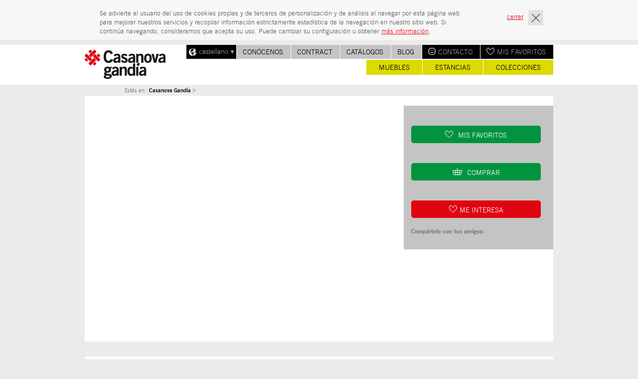

--- FILE ---
content_type: text/html; charset=utf-8
request_url: https://www.casanova-gandia.com/muebles/muebles-auxiliares/mesa-de-centro-atamborada-con-patas-aspa.aspx
body_size: 10368
content:


<!DOCTYPE html PUBLIC "-//W3C//DTD XHTML 1.0 Transitional//EN" "http://www.w3.org/TR/xhtml1/DTD/xhtml1-transitional.dtd">
<html xmlns="http://www.w3.org/1999/xhtml">
<head>
   <title></title>
<meta http-equiv="content-type" content="text/html; charset=utf-8" />
<meta name="language" content="es" />
    
    
            <link title="Original" href="/App_ClientFiles/styles/jquery.lightbox.css" rel="stylesheet" type="text/css" />            
            
            <link title="Original" href="/App_ClientFiles/styles/common.css" rel="stylesheet" type="text/css" />            
            
    <meta name="google-site-verification" content="7KIesYUTXoC-9EderKswupAk9nHiUBkkQPD_-QMbzlQ" />
    <meta property="twitter:account_id" content="4503599629179056" />
    <meta name="twitter:card" content="summary" />
    <script language="javascript" type="text/javascript" src="/App_ClientFiles/scripts/jquery-1.7.1.min.js"></script>
    <script language="javascript" type="text/javascript" src="/App_ClientFiles/scripts/MMenu.js"></script>
	
    
                <script type="text/javascript" src="/App_ClientFiles/scripts/FichaMenu.js"></script>
                
                <script type="text/javascript" src="/App_ClientFiles/scripts/ventanamodal.js"></script>
                
                <script type="text/javascript" src="/App_ClientFiles/scripts/jquery.lightbox.js"></script>
                
                <script type="text/javascript" src="/App_ClientFiles/scripts/jquery.elevateZoom-3.0.8.min.js"></script>
                
   <script type="text/javascript">
$(window).load(function() {$('#header').css({top:'90px'});$('#mainPanel').css({top:'170px'});})
</script>
        

    <script type="text/javascript">
    	$(function () {$('#btnclose').click(function(){$('.cookies').hide();});});
	</script>   	
	
</head>
<body>
    <form name="aspnetForm" method="post" action="../../productos/producto.aspx?slug=mesa-de-centro-atamborada-con-patas-aspa.aspx&amp;slugp=muebles-auxiliares&amp;tipo=4" id="aspnetForm">
<div>
<input type="hidden" name="__EVENTTARGET" id="__EVENTTARGET" value="" />
<input type="hidden" name="__EVENTARGUMENT" id="__EVENTARGUMENT" value="" />
<input type="hidden" name="__VIEWSTATE" id="__VIEWSTATE" value="/[base64]/[base64]" />
</div>

<script type="text/javascript">
//<![CDATA[
var theForm = document.forms['aspnetForm'];
if (!theForm) {
    theForm = document.aspnetForm;
}
function __doPostBack(eventTarget, eventArgument) {
    if (!theForm.onsubmit || (theForm.onsubmit() != false)) {
        theForm.__EVENTTARGET.value = eventTarget;
        theForm.__EVENTARGUMENT.value = eventArgument;
        theForm.submit();
    }
}
//]]>
</script>


<script src="/WebResource.axd?d=GWA8XmFfZ_J2yQFyFuHfx0ooX0M9Sa_BmwIsQxZ_m_BE8P001PDw7Q9XdsFPxnHDHv4QiMEsU4Ks7wO-3M8zN9Jp-VE1&amp;t=638314217260000000" type="text/javascript"></script>


<script src="/ScriptResource.axd?d=cDAAOb59ajklMKNu7Y_O31_THZSDrd85VAyV2S3unudYJ6WjXBcyh-vVspnAHyOnD5W93r9F0BoC42ESPEO7w45ITG9PCHLbH6HP3AxgRCiBEMVjOzyiZF7EfMeVi8S4LtbIQbUQ6EWfVfnQMr3D9b3Wqc7HLomspjEImqLZVs8UoZFw0&amp;t=636827419485462538" type="text/javascript"></script>
<script src="/ScriptResource.axd?d=Euh4Bh5r_gbLoUpZdVZvIEmhtkq9BMCHxBVhypio6QOA80rPbVe4cRBhgDuUbjf8d--70Z_KHlWeRtcgCW2ywlF151nNyV5LauM7Jn582EL6fTLuEaJVS_M0npd_MvzOqA7455n5cxnvIFbUwWlmq8q6mzlJ01tqgrXqCOOydxe-ypHc0&amp;t=636827419485462538" type="text/javascript"></script>
<div>

	<input type="hidden" name="__VIEWSTATEGENERATOR" id="__VIEWSTATEGENERATOR" value="C65432E1" />
	<input type="hidden" name="__EVENTVALIDATION" id="__EVENTVALIDATION" value="/wEWBAL1yZAGAtGwtdEPAoi7uPsKAtGw/dAPAKs3f3o/znKbT2Fp90pvFEULwhI=" />
</div>
            <div id="header"><div class="centeredPage"><div class="bg">
                
<div id="mtmenuContent">
<div id="langs" class="up">
    <span id="langs_def"><span id="langs_earth"></span>castellano</span>
        <span id="langs_arrow"></span><div id="langs_list">
	        <a href="https://www.casanova-gandia.com:443/en/">english</a>
	    
	        <a href="https://www.casanova-gandia.com:443/fr/">français</a>
	    
	        <a href="https://www.casanova-gandia.com:443/py/">русский</a>
	    </div>        
</div>
<ul id="ulmeta">
    
	    <li class="bgcolor5"><div class="mis-favoritos"></div><div class="item"><a href="https://www.casanova-gandia.com:443/mis-favoritos/privado">Mis favoritos</a></div></li>
	
	    <li class="bgcolor5"><div class="ayuda"></div><div class="item"><a href="https://www.casanova-gandia.com:443/ayuda/puntos-de-venta.aspx">Contacto</a></div></li>
	
	    <li class="meta"><div class="item"><a href="https://blog.casanova-gandia.com" target="_blank">Blog</a></div></li>
	
	    <li class="meta"><div class="item"><a href="https://www.casanova-gandia.com:443/catalogos/catalogos.aspx">Catálogos</a></div></li>
	
	    <li class="meta"><div class="item"><a href="https://www.casanova-gandia.com:443/contract.aspx">Contract</a></div></li>
	
	    <li class="meta"><div class="item"><a href="https://www.casanova-gandia.com:443/conocenos/sobre-casanova-gandia.aspx">Conócenos</a></div></li>
	
</ul>
</div>
                

    <div id="logo"><a href="https://www.casanova-gandia.com:443/"><img src="https://www.casanova-gandia.com:443/gifs/logo-casanovagandia.png" id="ctl00_tabbedmainMenu_imgLogo" alt="Casanova Gandía" /></a></div>
    <div id="tmenuContent">
        <ul id="greymenu">
	            <li id="tab6" class="sub"><span class='txt'><a href='#' id="lnk6">Colecciones</a></span><ul id="submenu6"><li><span class='pico'></span><a href='https://www.casanova-gandia.com:443/colecciones/evolucion.aspx'>Evolución</a></li><li><a href='https://www.casanova-gandia.com:443/colecciones/catalogo-muebles-aire-casanova-gandia.aspx'>Evolución Aire</a></li><li><a href='https://www.casanova-gandia.com:443/colecciones/catalogo-evolucion-tierra-casanova-gandia.aspx'>Evolución Tierra</a></li></ul></li>
	        
	            <li id="tab5" class="sub"><span class='txt'><a href='#' id="lnk5">Estancias</a></span><ul id="submenu5"><li><span class='pico'></span><a href='https://www.casanova-gandia.com:443/estancias/comedores.aspx'>Comedores</a></li><li><a href='https://www.casanova-gandia.com:443/estancias/dormitorios.aspx'>Dormitorios</a></li><li><a href='https://www.casanova-gandia.com:443/estancias/muebles-recibidor.aspx'>Recibidores</a></li><li><a href='https://www.casanova-gandia.com:443/estancias/muebles-de-salon.aspx'>Salones</a></li><li><a href='https://www.casanova-gandia.com:443/estancias/mesas-de-oficina.aspx'>Despachos</a></li></ul></li>
	        
	            <li id="tab4" class="sub"><span class='txt'><a href='#' id="lnk4">Muebles</a></span><ul id="submenu4"><li><span class='pico'></span><a href='https://www.casanova-gandia.com:443/muebles/cabeceros-de-cama.aspx'>Cabeceros</a></li><li><a href='https://www.casanova-gandia.com:443/muebles/sillas-comedor-sillones.aspx'>Sillas</a></li><li><a href='https://www.casanova-gandia.com:443/muebles/muebles-aparadores-online.aspx'>Aparadores</a></li><li><a href='https://www.casanova-gandia.com:443/muebles/vitrinas-diseno.aspx'>Vitrinas</a></li><li><a href='https://www.casanova-gandia.com:443/muebles/mesas-de-centro.aspx'>Mesas centro</a></li><li><a href='https://www.casanova-gandia.com:443/muebles/muebles-tv.aspx'>Muebles TV</a></li><li><a href='https://www.casanova-gandia.com:443/muebles/sofas-modernos.aspx'>Sofá</a></li><li><a href='https://www.casanova-gandia.com:443/muebles/estanterias-muebles-librerias.aspx'>Estanterías</a></li><li><a href='https://www.casanova-gandia.com:443/muebles/estantes-de-pared-baldas.aspx'>Estantes pared</a></li><li><a href='https://www.casanova-gandia.com:443/muebles/consolas.aspx'>Consolas</a></li><li><a href='https://www.casanova-gandia.com:443/muebles/espejos.aspx'>Espejos</a></li><li><a href='https://www.casanova-gandia.com:443/muebles/mesas-comedor.aspx'>Mesas comedor</a></li><li><a href='https://www.casanova-gandia.com:443/muebles/mesitas-de-noche.aspx'>Mesita noche</a></li><li><a href='https://www.casanova-gandia.com:443/muebles/banquetas.aspx'>Banqueta</a></li><li><a href='https://www.casanova-gandia.com:443/muebles/sinfonier-modernos.aspx'>Chiffonier</a></li><li><a href='https://www.casanova-gandia.com:443/muebles/mesas-de-oficina.aspx'>Mesas de oficina</a></li><li><a href='https://www.casanova-gandia.com:443/muebles/baul.aspx'>Baúl</a></li><li><a href='https://www.casanova-gandia.com:443/muebles/muebles-auxiliares.aspx'>Auxiliares</a></li><li><a href='https://www.casanova-gandia.com:443/muebles/comodas.aspx'>Comodas</a></li><li><a href='https://www.casanova-gandia.com:443/muebles/lamparas.aspx'>Lámparas</a></li></ul></li>
	        </ul>
    </div>
        
            </div></div></div>
            <div id="mainPanel">                
                
    <!-- Contenido -->
    <div id="mainContent" class="ficha"><div class="centeredPage"><div class="fleft bgcolor7">     
        <div id="localizador">Estás en : <strong>Casanova Gandía</strong> > </div>        
        <div class="_formRow">
            <script type="text/javascript">
//<![CDATA[
Sys.WebForms.PageRequestManager._initialize('ctl00$cphMain$smMain', document.getElementById('aspnetForm'));
Sys.WebForms.PageRequestManager.getInstance()._updateControls(['tctl00$cphMain$upMain'], [], [], 90);
//]]>
</script>

            <div id="ctl00_cphMain_upMain">
	 
                <script type="text/javascript" language="javascript">
                    function pageLoad() {
                        $('#gallery a').lightBox({txtClose:'" & GetResourceString("common.cerrar") & "'});
                        $('#imgcentral').elevateZoom({
                            zoomType: "lens",
                            containLensZoom:"true",
                            lensSize    : 200,
                            borderSize: 1,
                            borderColour:"#c4c4c4",
                            cursor: 'pointer',
                            zoomWindowPosition: 12
                        });
                        $('#ctl00_cphMain_divColores input').elevateZoom({
                            zoomType: "window",
                            containLensZoom:"true",
                            zoomWindowWidth: 300,
                            zoomWindowHeight:300,
                            zoomWindowPosition: 8,
                            borderSize: 1,
                            borderColour:"#c4c4c4",
                            cursor: "pointer"
                        });
                        $('#ctl00_cphMain_divTapizados input').elevateZoom({
                            zoomType: "window",
                            containLensZoom:"true",
                            zoomWindowWidth: 300,
                            zoomWindowHeight:300,
                            zoomWindowPosition: 8,
                            borderSize: 1,
                            borderColour:"#c4c4c4",
                            cursor: "pointer"
                        });
                    }
                    //Recargamos los botones de addthis al cambiar de medida, color, etc.
                    Sys.WebForms.PageRequestManager.getInstance().add_endRequest(EndRequestHandler);                      
                    function EndRequestHandler(){
                        addthis.toolbox('.addthis_toolbox');
                        addthis.button('.addthis_counter');
                    }                    
                </script>                       
            <div class="colL">
            <!-- Carrusel -->       
                <div id="ficha_slider2">
                    <div id="gallery"><span id="ctl00_cphMain_lblImgCentral"></span></div>
                    
                
                </div>
                <br />
            </div>
            <div class="colR">
                <h1 id="ctl00_cphMain_divh2"></h1>
                <div id="ctl00_cphMain_divDescripcion"></div>                                                    
                    
                    
                                        
                    
                    <div id="ctl00_cphMain_divFavoritos" class="btnComprar"><div class="imgComprar imgComprarFav"></div><a id="ctl00_cphMain_lnkBtnFavoritos" href="javascript:__doPostBack('ctl00$cphMain$lnkBtnFavoritos','')">Mis favoritos</a></div>
                    <div id="ctl00_cphMain_divComprar" class="btnComprar"><div class="imgComprar"></div><a id="ctl00_cphMain_lnkBtnComprar" href="javascript:__doPostBack('ctl00$cphMain$lnkBtnComprar','')">Comprar</a></div>
                    <div id="ctl00_cphMain_divMeinteresa" class="btnInteresa"><div class="imgInteresa"></div><a href="https://www.casanova-gandia.com:443/ayuda/contacto.aspx?ref=&p=">Me interesa</a></div>
                <strong>Compártelo con tus amigos:</strong><br /><br />
                <div id="ctl00_cphMain_divCompartir"></div>                
            </div>
            
</div>            
        </div>
        <div class="clear3"></div>
        <div id="tabs">
            
            <div id="ctl00_cphMain_divCaracteristicas" class="tabcontent 1 novisible"></div>
            <div id="ctl00_cphMain_divEnvio" class="tabcontent 2 novisible"></div>
            <div id="ctl00_cphMain_divLimpieza" class="tabcontent 3 novisible"></div>
            <div id="ctl00_cphMain_divObservaciones" class="tabcontent 4 novisible"></div>
            <div id="ctl00_cphMain_divProfesionales" class="tabcontent 5 novisible"></div>
        <div class="clear"></div>
        <div class="iconos formRow">
            <!--div class="formCol3 item border"><img src="https://www.casanova-gandia.com:443/gifs/transporte.png" alt="" />Envío <strong>gratuito</strong> en España y Portugal (Península) y Baleares (Excepto Formentera) *</div>
            <div class="formCol3 item border"><img src="https://www.casanova-gandia.com:443/gifs/montaje.png" alt="" />Montaje <strong>gratuito</strong> en España y Portugal (Península) y Baleares (Excepto Formentera). *</div-->
            
            <!--div class="clear"></div><div class="mleft2">* <a href="https://www.casanova-gandia.com:443/ayuda/formas-de-envio.aspx">Ver condiciones</a></div-->
        </div>     
        </div>        
        <div class="clear3"></div>        
        <!-- Productos relacionados -->
              
    </div></div></div>
    <div id="tips">
        <table class="table" cellpadding="0" cellspacing="0">
            <thead><tr><th colspan="2">Producto añadido a tu cesta</th></tr></thead>
            <tbody>
                <tr>
                    <td style="width:220px;"><img id="simg" /></td>
                    <td valign="top">
                        <strong><span id="sproducto"></span></strong><br />
                        <span id="sdatos"></span>
                    </td>
                </tr>
            </tbody>
        </table>
        <div class="formRow">        
                <div class="btnGeneral fleft mright"><a href="#" onclick="javascript:hideTips();">Seguir navegando</a></div>
                <div class="btnGeneral2 fleft"><a id="ctl00_cphMain_lnkBtnFavoritos2" href="javascript:__doPostBack('ctl00$cphMain$lnkBtnFavoritos2','')">Guardar en favoritos</a></div>
        </div>
        <div class="iconclose"><a href="#" onclick="javascript:hideTips();"><img src="https://www.casanova-gandia.com:443/gifs/cerrar-lightbox.gif" alt="Cerrar" /></a></div>
    </div>

                
<div id="footer"><div class="centeredPage">
<div class="logofooter"><a href="https://www.casanova-gandia.com:443/"><img src="https://www.casanova-gandia.com:443/gifs/logo-casanova-gandia-pie.png" alt="Casanova Gandía" /></a></div>   
 <div id="footermenu">
    <div class="col">
        <div class="titular">Muebles</div>
            <ul><li><a href='https://www.casanova-gandia.com:443/muebles/cabeceros-de-cama.aspx'>Cabeceros</a></li><li><a href='https://www.casanova-gandia.com:443/muebles/sillas-comedor-sillones.aspx'>Sillas</a></li><li><a href='https://www.casanova-gandia.com:443/muebles/muebles-aparadores-online.aspx'>Aparadores</a></li><li><a href='https://www.casanova-gandia.com:443/muebles/vitrinas-diseno.aspx'>Vitrinas</a></li><li><a href='https://www.casanova-gandia.com:443/muebles/mesas-de-centro.aspx'>Mesas centro</a></li><li><a href='https://www.casanova-gandia.com:443/muebles/muebles-tv.aspx'>Muebles TV</a></li><li><a href='https://www.casanova-gandia.com:443/muebles/sofas-modernos.aspx'>Sofá</a></li><li><a href='https://www.casanova-gandia.com:443/muebles/estanterias-muebles-librerias.aspx'>Estanterías</a></li><li><a href='https://www.casanova-gandia.com:443/muebles/estantes-de-pared-baldas.aspx'>Estantes pared</a></li><li><a href='https://www.casanova-gandia.com:443/muebles/consolas.aspx'>Consolas</a></li><li><a href='https://www.casanova-gandia.com:443/muebles/espejos.aspx'>Espejos</a></li><li><a href='https://www.casanova-gandia.com:443/muebles/mesas-comedor.aspx'>Mesas comedor</a></li><li><a href='https://www.casanova-gandia.com:443/muebles/mesitas-de-noche.aspx'>Mesita noche</a></li><li><a href='https://www.casanova-gandia.com:443/muebles/banquetas.aspx'>Banqueta</a></li><li><a href='https://www.casanova-gandia.com:443/muebles/sinfonier-modernos.aspx'>Chiffonier</a></li><li><a href='https://www.casanova-gandia.com:443/muebles/mesas-de-oficina.aspx'>Mesas de oficina</a></li><li><a href='https://www.casanova-gandia.com:443/muebles/baul.aspx'>Baúl</a></li><li><a href='https://www.casanova-gandia.com:443/muebles/muebles-auxiliares.aspx'>Auxiliares</a></li><li><a href='https://www.casanova-gandia.com:443/muebles/comodas.aspx'>Comodas</a></li><li><a href='https://www.casanova-gandia.com:443/muebles/lamparas.aspx'>Lámparas</a></li></ul>                    
    </div>
    <div class="col">
        <div class="titular">Estancias</div>
            <ul><li><a href="https://www.casanova-gandia.com:443/estancias/comedores.aspx">Comedores</a></li><li><a href="https://www.casanova-gandia.com:443/estancias/dormitorios.aspx">Dormitorios</a></li><li><a href="https://www.casanova-gandia.com:443/estancias/muebles-recibidor.aspx">Recibidores</a></li><li><a href="https://www.casanova-gandia.com:443/estancias/muebles-de-salon.aspx">Salones</a></li><li><a href="https://www.casanova-gandia.com:443/estancias/mesas-de-oficina.aspx">Despachos</a></li></ul><div class="clear2"></div>                    
        <div class="titular">Colecciones</div>
            <ul><li><a href='https://www.casanova-gandia.com:443/colecciones/evolucion.aspx'>Evolución</a></li><li><a href='https://www.casanova-gandia.com:443/colecciones/catalogo-muebles-aire-casanova-gandia.aspx'>Evolución Aire</a></li><li><a href='https://www.casanova-gandia.com:443/colecciones/catalogo-evolucion-tierra-casanova-gandia.aspx'>Evolución Tierra</a></li></ul>       
        <div class="clear2"></div>             
        <!--div class="titular"><a href="https://www.casanova-gandia.com:443/ofertas.aspx">Ofertas</a></div-->
        <div class="titular"><a href="https://www.casanova-gandia.com:443/">Profesionales</a></div>
    </div>
    <div class="col">
        <div class="titular"><a href="https://www.casanova-gandia.com:443/conocenos/sobre-casanova-gandia.aspx">Conócenos</a></div>
        <div class="titular"><a href="https://www.casanova-gandia.com:443/contract.aspx">Contract</a></div>        
        <div class="titular"><a href="https://www.casanova-gandia.com:443/newsletter.aspx">Newsletter</a></div>                
        <div class="clear2"></div>
        <div class="titular"><a href="https://www.casanova-gandia.com:443/nota-legal.aspx">Nota legal</a></div>
        <div class="titular"><a href="https://www.casanova-gandia.com:443/politica-de-privacidad.aspx">Política de privacidad</a></div>
        <div class="titular"><a href="https://www.casanova-gandia.com:443/politica-de-cookies.aspx">Política de cookies</a></div>
        <div class="clear2"></div>
        <div class="titular">Síguenos en:<br /> <a href="https://www.facebook.com/CasanovaGandia" target="_blank"><div class="iconface"></div></a><a href="https://twitter.com/CasanovaGandia" target="_blank"><div class="icontwitter"></div></a><a href="https://plus.google.com/+casanovagandia/posts" target="_blank"><div class="icongoogle"></div></a><a href="http://www.pinterest.com/casanovagandia/" target="_blank"><div class="iconpinterest"></div></a></div>
    </div>
    <div class="col">        
        <div class="titular">Contacto</div>
            <ul><li><a href='https://www.casanova-gandia.com:443/ayuda/puntos-de-venta.aspx'>Puntos de venta</a></li><li><a href='https://www.casanova-gandia.com:443/ayuda/contacto.aspx'>Contacto</a></li></ul>                    
        <div class="clear2"></div>
        <!-- Idiomas -->
        
	        <div class="titular"><a href="https://www.casanova-gandia.com:443/en/">English</a></div>
	    
	        <div class="titular"><a href="https://www.casanova-gandia.com:443/fr/">Français</a></div>
	    
	        <div class="titular"><a href="https://www.casanova-gandia.com:443/py/">РУССКИЙ</a></div>
	            
    </div>         
 </div> 
 <div class="fleft"><div class="legal">&copy; 2026 Casanova Gandía</div></div>
</div></div>
            </div>            
            <div id="ctl00_divCookies" class="cookies"><div class="centeredPage"><div class="fleft">
    	            <div class="txt"><p>Se advierte al usuario del uso de cookies propias y de terceros de personalización y de análisis al navegar por esta página web para mejorar nuestros servicios y recopilar información estrictamente estadística de la navegación en nuestro sitio web. Si continúa navegando, consideramos que acepta su uso. Puede cambiar su configuración u obtener <a href="http://www.casanova-gandia.com/politica-de-cookies.aspx">más información</a>.</p></div>
    	            <div id="btnclose">cerrar<div class="iconclose"></div></div>
	        </div></div></div>
    

<script type="text/javascript">
//<![CDATA[
Sys.Application.initialize();
//]]>
</script>
</form>
    <script type="text/javascript">
	var jLangs = $('#langs');
	jLangs.click(function () {
	    if (jLangs.hasClass('up')){
		    jLangs.removeClass('up').addClass('dn');
		}else{
		    jLangs.removeClass('dn').addClass('up');
		}
	});    
    /*
	jLangs.hover(function () {
		jLangs.removeClass('up').addClass('dn');
	}, function () {
		jLangs.removeClass('dn').addClass('up');
	});    
	*/
    </script>
</body>
</html>


--- FILE ---
content_type: text/css
request_url: https://www.casanova-gandia.com/App_ClientFiles/styles/jquery.lightbox.css
body_size: 1275
content:
/**
 * jQuery lightBox plugin
 * This jQuery plugin was inspired and based on Lightbox 2 by Lokesh Dhakar (http://www.huddletogether.com/projects/lightbox2/)
 * and adapted to me for use like a plugin from jQuery.
 * @name jquery-lightbox-0.5.css
 * @author Leandro Vieira Pinho - http://leandrovieira.com
 * @version 0.5
 * @date April 11, 2008
 * @category jQuery plugin
 * @copyright (c) 2008 Leandro Vieira Pinho (leandrovieira.com)
 * @license CC Attribution-No Derivative Works 2.5 Brazil - http://creativecommons.org/licenses/by-nd/2.5/br/deed.en_US
 * @example Visit http://leandrovieira.com/projects/jquery/lightbox/ for more informations about this jQuery plugin
 */
#jquery-overlay {
	position: absolute;
	top: 0;
	left: 0;
	z-index: 900000;
	width: 100%;
	height: 500px;
}
#jquery-lightbox {
	position: absolute;
	top: 0;
	left: 0;
	width: 100%;
	z-index: 1000000;
	text-align: center;
	line-height: 0;
}
#jquery-lightbox a img { border: none; }
#lightbox-container-image-box {
	position: relative;
	background-color: #fff;
	width: 250px;
	height: 250px;
	margin: 0 auto;
}
#lightbox-container-image { padding: 30px 10px 10px 10px;}
#lightbox-loading {
	position: absolute;
	top: 40%;
	left: 0%;
	height: 25%;
	width: 100%;
	text-align: center;
	line-height: 0;
}
#lightbox-nav {
	position: absolute;
	top: 0;
	left: 0;
	height: 100%;
	width: 100%;
	z-index: 10;
}
#lightbox-container-image-box > #lightbox-nav { left: 0; }
#lightbox-nav a {display: block; width: 52px; height: 65px; margin: -20px 0 0; position: absolute; top: 50%; z-index: 10; overflow: hidden; cursor: pointer; background:url(themes/default/arrows.png) no-repeat;z-index:9;color:#ffffff;text-decoration:none;}
#lightbox-nav-btnPrev, #lightbox-nav-btnNext {
}
#lightbox-nav-btnPrev { 
	left: 0; 
	background-position:0 0;
	/* quitar si quieren navegaci�n anterior y siguiente 
	display:none;*/
}
#lightbox-nav-btnNext 
{
	right: 0; 
	background-position:-52px 0!important;
	/* quitar si quieren navegaci�n anterior y siguiente 
	display:none;*/
}
#lightbox-nav a
{
	padding-top:10px;
	padding-bottom:5px;
	font-size:13px!important;
	font-family:'Trade Gothic W01 Light';
}
#lightbox-container-image-data-box {
	font: 12px 'Trade Gothic W01 Light';
	background-color: #fff;
	margin: 0 auto;
	line-height: 1.4em;
	overflow: auto;
	width: 100%;
	padding: 20px 10px 0 10px;	
}
#lightbox-container-image-data {
	padding: 0px 15px; 
	color: #666; 
}
#lightbox-container-image-data #lightbox-image-details { 
	float: left; 
	text-align: left; 
}	
#lightbox-image-details-caption { display: block; padding-bottom: 1.0em;}
#lightbox-image-details-currentNumber {
	display: block; 
	clear: left; 
	padding-bottom: 1.0em;	
}			
#lightbox-secNav
{
    position:absolute;
    top:0;
    right:6px;
}
#lightbox-secNav-btnClose {
	width: 20px; 
	float: right;
	height:20px;
	padding: 8px 2px 2px 2px;
	background-color:#ffffff;	
	cursor:pointer!important;
}
#lightbox-secNav-btnDownload {
	width: 106px; 
	float: left;
	height:20px;
	padding: 8px 2px 2px 2px;
	background-color:#ffffff;
}
#lightbox-secNav a 
{
	color:#0063db!important;
	text-decoration:none;
	font-size:13px!important;
	font-family:'Trade Gothic W01 Light';
}	
.size
{
    margin-top:25px;
    font-size:18px!important;
    line-height:20px;
}
.size span
{
    font-size:18px!important;
}

--- FILE ---
content_type: text/css
request_url: https://www.casanova-gandia.com/App_ClientFiles/styles/common.css
body_size: 7344
content:
/*
 * Casanova Gandía v1.0.0.0
 *
 * Fecha: 09/09/2013
 * Autor: AF
 * Descripción: Estilos comunes a toda la aplicación
 */
@import url("//fast.fonts.net/t/1.css?apiType=css&projectid=47f8b293-a60e-45ec-b278-cc95aeff991a");
@font-face{
font-family:"Trade Gothic W01 Bold 2";
src:url("Fonts/bb3aa0a7-2585-4e89-ad82-658fd561751a.eot?#iefix");
src:url("Fonts/bb3aa0a7-2585-4e89-ad82-658fd561751a.eot?#iefix") format("eot"),url("Fonts/1454a71d-cdbb-429c-8092-122f4493e0c7.woff") format("woff"),url("Fonts/d5ea405c-2180-4ff0-bd51-3e19fb280be4.ttf") format("truetype"),url("Fonts/70ac6679-cf48-4a0e-a909-d1e3bb4a1aa9.svg#70ac6679-cf48-4a0e-a909-d1e3bb4a1aa9") format("svg");
}
@font-face{
font-family:"Trade Gothic W01 Light";
src:url("Fonts/1d699af3-0e50-4c4b-a343-42d071e85714.eot?#iefix");
src:url("Fonts/1d699af3-0e50-4c4b-a343-42d071e85714.eot?#iefix") format("eot"),url("Fonts/537b145a-6a7d-4787-81d9-7228d3a42458.woff") format("woff"),url("Fonts/8e50278c-45cd-4808-b774-24767d958f17.ttf") format("truetype"),url("Fonts/d918b947-5fcb-42e2-8286-a98a801876de.svg#d918b947-5fcb-42e2-8286-a98a801876de") format("svg");
}
body
{
    margin: 0px;
    padding: 0px;
    font-family:'Trade Gothic W01 Light';
    font-size: 13px;
    color: #706E6E;
	width:100%;
	line-height:18px;
	background-color:#ebebeb;
}

h1
{
    font-family:'Trade Gothic W01 Bold 2';
    font-size: 20px;
    margin:0px 0px 0px 0px;
    padding:0px 0px 0px 0px;
    font-weight:normal;
    text-transform:uppercase;
}
.titulo h1
{
    font-size: 16px;
}
h2
{
    font-size: 14px;
    margin: 0px 0px 0px 0px;
    padding:7px 0px;
    text-transform:uppercase;
    cursor:pointer;
}
.noh2
{
    font-family:'Trade Gothic W01 Light'!important;
    font-size: 13px!important;
    color: #706E6E!important;
	line-height:18px!important;
    clear:none!important;
    font-weight:normal!important;
    margin-bottom:0px!important;
    padding-bottom:0px!important;
}

a
{
    color:#706E6E;
    text-decoration:none;
}

img
{
	border:0px;
}

SELECT {
font-size : 11px;
height: 26px;
margin: 5px 0;
}
.selectR
{
    width:275px;
}

INPUT {
	font-size : 11px;
	border:solid 1px #c9cacc;
	height:16px;
	color:#575453;
}
textarea {
	font-size : 11px;
	border:solid 1px #c9cacc;
}
strong,.bold
{
    font-family:'Trade Gothic W01 Bold 2';
    font-weight:normal;
}
.minp p {
    /*padding-bottom:0px;*/
    margin-bottom:5px;
    margin-top:0px;
}

/*
 * Centrado de páginas
 */
.centeredPage
{
	position: relative;
	width: 940px;
	margin: 0px auto;
	padding: 0px 0px 0px 0px;
}
.centeredlogin
{
	position: relative;
	width: 400px;
	margin: 0px auto;
	padding: 0px 0px 0px 0px;
}

#logo
{
    width:162px;
    float:left;
	padding-top:10px;
	/*padding-left:30px;*/
}

#header
{
	left:0px;
	top:0px;
	position:fixed;
	/*position:absolute;*/
	z-index:1;
	width:100%;
	height:80px;
    font-family:'Trade Gothic W01 Light';
    font-size: 14px;
    text-transform:uppercase;
    background-color:#fff;
}
#header .bg
{
	width:100%;
	height:80px;
}

/*
 * Pie
 */
#footer
{
    font-size: 14px;
	position:relative;
	width:100%;
	margin:0px 0px 0px 0px;
	background-color:#e30412;
	color:#fff;
	float:left;
}
#footer a
{
    color:#fff;
}
#footer .legal
{
    text-align:center;
    position:relative;
    height:30px;
	width: 906px;
	margin: 0px auto;
}
#footer #footermenu
{
    float:left;
    width:710px;
    margin-bottom:18px;
    padding:40px 0px 30px 230px;
    position:relative;
    background-color:#e30412;
}
#footer .col
{
    width:140px;
    float:left;
    margin-left:20px;
}
#footer .titular
{
    margin-bottom:5px;
    font-family:'Trade Gothic W01 Bold 2';
}
#footer ul
{
    list-style:none;
    padding:0px 0px;
    margin:0px 0px;
}
#footer .logofooter
{
    position:absolute;
    left:50px;
    top:20px;
    z-index:1;
}

/* menú Pestañas */
#tmenuContent
{
	position:absolute;
	right:0px!important;
	z-index:2;
	color:#000;
	top:30px;
	width:650px;
}
#tmenuContent a
{
    color:#000;
}
#tmenuContent .txt
{
    padding:0px 25px 0px 25px;
}
#tmenuContent ul
{
    list-style:none;
    margin:0;
    padding:0;
    width:100%;
}
#tmenuContent ul li
{
    display:inline;
    float:right;
    position:relative;
    margin:0px 0px 0px 0px;
    padding:6px 0px 6px 0px;
	text-align:center;
	background-color:#dcda00;
	border-left:solid 1px #fff;
}
#tmenuContent ul li ul {
	display: none;
    margin:0px 0px 0px 0px;
    padding:10px 15px 10px 15px;
    background-color:#c4c4c4;
    /*filter: alpha(opacity=90);
    opacity: 0.9;*/
}
.pico
{
    background-image:url(../../gifs/pico-menu.png);
    background-repeat:no-repeat;
    background-position: 0px 0px;
    width:30px;
    height:15px;
    position:absolute;
    top:-25px;
    left:25px;
    display:block;
}
#tmenuContent ul li ul li {
	display: list-item;
	float: left;
	padding: 0px 0px 0px 0px;
	margin:0px 0px 0px 0px;
	text-align:left;
	height:auto;
	border:none;
	background-color:#c4c4c4;
	width:50%;
}
#tmenuContent ul li ul li a
{
    display:list-item;
    padding: 0px 5px 0px 5px;
}
#tmenuContent .novisible
{
	display:none!important;
}
#tmenuContent .visible
{
	display:block;
}
#tmenuContent #submenu4
{
    position:absolute;
    z-index:2;
    left:0px;
    width:250px;
    top:50px;
}
#tmenuContent #submenu5
{
    position:absolute;
    z-index:2;
    left:0px;
    width:250px;
    top:50px;
}
#tmenuContent #submenu6
{
    position:absolute;
    z-index:2;
    left:0px;
    width:200px;
    top:50px;
}

#submenu
{
    padding:15px 15px 10px 15px;
}
#submenu a
{
    color:#ffffff;
    text-decoration:none;
}
#submenu a:hover
{
    color:#ebebeb;
}
#tmenuContent .item
{
    margin-bottom:10px;
}

#tmenuContent .submenu a:hover
{
    color:#ebebeb;
}
#tmenuContent .break
{
    clear:left;
    float:left;
    border-top:solid 5px transparent;
}
/* metamenú */
#mtmenuContent
{
    position:absolute;
    right:0px;
    top:0px;
    font-size:14px;
    font-family:'Trade Gothic W01 Light';
    font-weight:normal;
    /*background-color:#1C1C1A;*/
}
#mtmenuContent #ulmeta
{
    display:inline-block;
    position:relative;
    margin:0px 0px;
    padding:0px 0px;
    text-transform:uppercase;
    color:#9B9B9A;
    list-style:none;
}
#mtmenuContent #ulmeta li
{
    float:right;
    text-align:center;
    padding:0px 15px 0px 12px;
    margin:0px 0px;
    border-left:solid 1px #fff;
}
#mtmenuContent #ulmeta .item
{
    padding: 5px 0px;
    float:left;
}
#mtmenuContent #ulmeta a
{
    font-weight:normal;
    text-decoration:none;
    color:#9B9B9A;
}
#mtmenuContent .ayuda
{
    background:url('../../gifs/iconos16.png') 0 0;
    width:15px;
    float:left;
    height:14px;
    margin-right:5px;
    margin-top:6px;
}
#mtmenuContent .mis-favoritos
{
    background:url('../../gifs/iconos16.png') -15px 0;
    width:16px;
    float:left;
    height:14px;
    margin-right:5px;
    margin-top:6px;
}
#mtmenuContent .mi-compra
{
    background:url('../../gifs/iconos16.png') -31px 0;
    width:19px;
    float:left;
    height:14px;
    margin-right:5px;
    margin-top:6px;
}
#mtmenuContent .meta
{
    background-color:#c4c4c4;
}
#mtmenuContent .meta a
{
    color:#000!important;
}
/* Idiomas */
#langs
{
    background-color: #000;
    color:#a5a5a5;
    float:left;
/*    margin-right:5px;*/
    padding: 5px 5px;
    position:relative;
    text-transform:lowercase;
    width:90px;/*width:55px;*/
    z-index:5;
    cursor:pointer;
}
#langs_def
{
    position:relative;
    margin:0px 0px;
    top: -1px;
}
#langs_earth
{
    display:inline-block;
    width:15px;
    height:15px;
    margin-right:5px;
    background-image:url(../../gifs/bolamundo.png);
    vertical-align:middle;
}
#langs_arrow
{
    position:absolute;
    top:40%;
    right:5px;
    width:6px;
    height:6px;
    background-image:url(../../gifs/flecha-langs.gif);
    vertical-align:middle;
}
#langs_list
{
    position:absolute;
    top:28px;
    left:0px;
    background-color:#a5a5a5;
    width:70%;
    padding:5% 25% 5% 10%;
    text-align:right;
}
#langs_list a
{
    color:#fff;
    display:block;
}
#langs.up #langs_list {
	display: none;
}

/* Menú izquierda */
#lmenu
{
    background-color:#ebebeb;
    width:180px;
    float:left;
    margin-right:0px;
    position:fixed;
    z-index:2;
}
#lmenu ul
{
    list-style:none;
    text-align:right;
    padding-right:20px;
    padding-left:0px;
}
#lmenu ul li
{
    padding-left:0px;
    padding-right:0px;
    margin-left:0px;
    margin-right:0px;
    position:relative;
}
#lmenu a
{
    text-decoration:underline;
}
#lmenu .selected
{
}

/* Estructura de la página */

/*
 *  Zona de contenido principal
 */

#mainPanel
{
    position: absolute;
    left:0;
    top:160px;
    width:100%;
    z-index:0;
}
#mainContent
{
    padding:0px 0px 0px 0px;
    float:left;
    width:100%;
}
#contentLeft
{
	width:500px;
	padding-right:20px;
	float:left;
}
#contentRight
{
	width:700px;
	float:left;
	padding-right:40px;
	margin-left:200px;
	padding-bottom:100px;
}
.contentRight
{
	width:700px;
	float:left;
	padding-right:40px;
}
#localizador
{
    width:860px;
    margin-bottom:20px;
    padding:2px 0px 2px 80px;
    font-size:11px;
    background-color:#ebebeb;
}
#localizador a
{
    color:#000;
    font-family:'Trade Gothic W01 Bold 2';
}
#localizador strong
{
    color:#000;
    font-family:'Trade Gothic W01 Bold 2';
    font-weight:normal;
}

/* Colores de fondo */
.error
{
	color:Red;
}


/* Filas y columnas */
.formRow
{
	clear: both;
    padding: 0px 0px 0px 0px;
    margin-bottom:10px;
    float:left;
    width:100%;
}
.formColLeft
{
	width: 200px;
	float:left;
	margin: 0px 5px 0px 0px;
}
.formCol
{
	width: auto;
	float:left;
	margin: 0px 5px 0px 0px;
}
.formCol2
{
	width: 50%;
	float:left;
	margin: 0px 0px 0px 0px;
}
.formCol3
{
	width: 30%;
	float:left;
	margin: 20px 15px 0px 0px;
}
.formCol4
{
	width: 400px;
	float:left;
	margin: 0px 15px 0px 0px;
}
.formbotones
{
	clear: both;
    padding: 0px 0px 0px 0px;
    float:left;
    width:100%;
}
.formbotones .boton
{
	padding:5px 30px 2px 30px;
	/*width:80px;*/
	height:20px;
	text-align:center;
	background-color:#e30412;
	text-transform:uppercase;
	border-bottom:solid 5px #c1030f;
	float:left;
}
.formbotones .boton:hover
{
    border-top:solid 1px #F4f4f4;
    border-bottom:solid 4px #c1030f;
}
.formbotones a
{
	text-decoration:none;
	color:#fff;
}
.legalInfo
{
	margin: 10px 10px 10px 0px;
	font-size:10px;
	line-height:normal;
	float:left;
}
.formError
{
	color:red;
	clear:both;
	float:left;
	width:100%;
}
.formErroralert
{
    color:red;
    margin-left:160px;
    clear:both;
    width:100%;
    float:left;
}
/* Alinear imágenes y textos */
.imgLeft
{
	float:left;
	margin-right:15px;
}
.imgRight
{
	float:right;
	margin-left:15px;
}
.alignCenter
{
	text-align:center!important;
}
.txtRight
{
	text-align:right;
	margin-right:10px;
}
.txtpeq
{
    font-weight:normal!important;
    font-size:90%;
}
.fleft
{
	float:left;
}
.fright
{
	float:right;
}
.w100
{
	width:100%;
}
.nounder a
{
    text-decoration:none!important;
}
.clear
{
    clear:both;
}
.clear2
{
    margin-bottom:20px;
    clear:both;
}
.clear3
{
    width:100%;
    background-color:#ebebeb;
    height:30px;
    float:left;
}

.h1left
{
    width:220px;
    float:left;
    margin-right:20px;
}
.mright{
    margin-right:20px!important;
}
.mleft{
    margin-left:240px!important;
}
.mleft2{
    margin-left:20px!important;
}
.mbottom0
{
    margin-bottom:0px!important;
}
.mbottom1
{
    margin-bottom:15px!important;
}
.mtop1
{
    margin-top:50px;
}
.novisible
{
	display:none!important;
}
.visible
{
	display:block;
}
/* Listas */
.nolist
{
	list-style:none;
}

/* Otros */
.lcase
{
    text-transform:none!important;
}
.hidden
{
    visibility:hidden;
}
.inputnoborder input
{
    border: none;
}
.lineagris
{
    border-top:solid 2px #ebebeb;
    width:100%;
    height:2px;
}
.titulo
{
    font-family:'Trade Gothic W01 Bold 2';
    font-size: 16px;
    color:#000000;
    padding: 5px 20px 5px 10px;
    height:20px;
    background-color:#c4c4c4;
    margin:0px 0px 0px 0px;
    text-transform:uppercase;
    border-bottom:solid 5px #fff;
    text-align:right;
}
.titulotrans
{
    font-family:'Trade Gothic W01 Bold 2';
    font-size: 16px;
    color:#000000;
    padding: 5px 20px 5px 10px;
    height:20px;
    background-color:#c4c4c4;
    margin:0px 0px 0px 0px;
    text-transform:uppercase;
    text-align:right;
    position:absolute;
    z-index:2;
    left:0;
    top:70px;
    background: rgb(220, 218, 0) transparent!important;
    background: rgba(220, 218, 0, 0.8)!important;
    background-color:#dcda00;
}
.titulotransbot
{
    bottom:10px!important;
    top:auto;
}
.oculto {
    position: absolute !important;
    top: -9999px !important;
    left: -9999px !important;
}
.bgcolor1
{
    background-color:#dcda00;
}
.bgcolor2
{
    background-color:#cd8cb2;
}
.bgcolor3
{
    background-color:#72d7b3;
}
.bgcolor4
{
    background-color:#dcda00;
}
.bgcolor5
{
    background-color:#000;
}
.bgcolor5 h1
{
    color:#fff;
}
.bgcolor5 .misfavoritos{
    background:url('../../gifs/iconos16.png') -15px 0;
    width:16px;
    float:left;
    height:14px;
    margin-top:2px;
    margin-left:5px;
}
.bgcolor6
{
    background-color:#d8d8d8;
}
.bgcolor7
{
    background-color:#fff;
}
.centeredPage .bgcolor7
{
    padding-bottom:20px;
}
.bgcolor8
{
    background-color:#ebebeb;
}
.bgcolor9
{
    background-color:#fbdadc;
}
.table {
    margin: 15px 0;
    width: 99%;
    font-size:90%;
}
.table caption {
    font-weight: bold;
    margin-bottom: 15px;
    text-align: left;
}
.table th {
    text-align: left;
    background-color:#d8d8d8;
    padding:8px 5px;
    color:#000;
}
.table .th {
    color: #024C3E;
    font-weight: normal;
    text-align: center;
    text-transform: uppercase;
}
.table td {
    border-bottom: 1px solid #DEDEDE;
    padding: 5px 10px 5px 2px;
}
.table strong
{
    color:#000;
}
.table tfoot td
{
    padding:30px 10px 20px 10px;
}
.table select
{
    padding:3px 3px;
    border:1px solid #DEDEDE;
}
.separa
{
    width:100%;
    border-bottom:solid 1px #d6d6d6;
    height:1px;
    margin:20px 0px 20px 0px;
}
.separa2
{
    width:100%;
    border-top:solid 1px #d6d6d6;
    height:1px;
    margin:10px 0px 10px 0px;
}

/* Productos */
.precio
{
    font-size:24px;
    color:#fff;
    border:solid 1px #fff;
    padding:10px 10px;
    display:inline-block;
    margin:0px 5px;
    font-family:'Trade Gothic W01 Bold 2';
}
.compra
{
    position:absolute;
    background:url('../../gifs/iconos32.png') 0 0;
    width:31px;
    height:31px;
    right:5px;
    top:5px;
}
.btnPresupuesto
{
    background-color:#00943f;
    color:#fff;
    border-radius: 5px;
    /*behavior: url(/App_ClientFiles/styles/pie/PIE.htc);*/
    width:200px;
    height:20px;
    text-transform:uppercase;
    margin:20px 0px;
    padding:10px 50px 10px 50px;
    font-size:14px;
    text-align:center;
}
.btnPresupuesto a
{
    color:#fff;
}
.btnPresupuesto .iconeuro
{
    background:url('../../gifs/iconos16.png') -81px 0;
    width:14px;
    height:14px;
    margin-right:10px;
    display:inline-block;
}
.btnGeneral
{
    background-color:#c4c4c4;
    color:#fff;
    border-radius: 5px;
    /*behavior: url(/App_ClientFiles/styles/pie/PIE.htc);*/
    text-transform:uppercase;
    margin:20px 0px;
    padding:10px 50px 10px 50px;
    font-size:14px;
    text-align:center;
}
.btnGeneral a
{
    color:#000!important;
}
.btnGeneral2
{
    background-color:#00943f;
    color:#000;
    border-radius: 5px;
    text-transform:uppercase;
    margin:20px 0px;
    padding:10px 50px 10px 50px;
    font-size:14px;
    text-align:center;
}
.btnGeneral2 a
{
    color:#fff!important;
}
.iconmenu
{
    background:url('../../gifs/iconos16.png') -50px 0;
    width:14px;
    height:14px;
    position:absolute;
    right:-20px;
    top:0px;
}
.descuento
{
    background-color:#fbdadc;
    padding:5px 10px 5px 5px;
    margin-bottom:10px;
    clear:both;
    float:left;
}
.descuento input
{
    margin-top:3px;
    display:block;
    float:left;
    margin-right:10px;
}

/* Ayuda */
.ayuda
{
    width:100%;
    float:left;
    margin-top:50px;
}
.ayuda .item
{
    float:left;
    width:100px;
    height:90px;
    margin-right:15px;
    padding:15px 10px;
    text-align:center;
    -webkit-border-radius: 5px;
    -moz-border-radius: 5px;
    border-radius: 5px;
    behavior: url(/App_ClientFiles/styles/pie/PIE.htc);
    position:relative;
}
.ayuda .flecha
{
    background:url('../../gifs/iconos16.png') -64px 0;
    width:16px;
    height:14px;
    position:absolute;
    bottom:5px;
    right:15px;
    z-index:1;
}

/* Productos */
#product_slider {
    width : 700px;
	height: 418px;
	margin-bottom:20px;
}
#product_slider .nivoSlider{
    width:700px!important;
}
#product_sliderbig {
    width : 940px;
	height: 568px;
}
#product_sliderbig .nivoSlider{
    width:940px!important;
}
#ficha_slider {
    width : 600px;
	height: 435px;
	margin-bottom:20px;
}
#ficha_slider .nivoSlider{
    width:600px!important;
}
#ficha_slider2 {
    width : 600px;
	height: 435px;
	margin-bottom:20px;
}
#ficha_slider2 .central
{
    height:390px;
    margin-bottom:10px;
}
#ficha_slider2 .controlNav input
{
    height:64px;
    margin-right:5px;
}
/*
.flexslider .txt
{
    position:absolute;
    width:350px;
    bottom:30px;
    left:30px;
    color:#fff;
	font-size:3em;
	line-height:1.3em;
    background: rgb(227, 4, 18) transparent!important;
    background: rgba(227, 4, 18, 0.7)!important;
    background-color:#e30412;
}
.flexslider .txt p
{
    padding:10px 10px 20px 15px;
    margin:0 0;
}
.flexslider .txt a
{
    color:#fff;
}
*/

.destacados
{
    width:100%;
    float:left;
    clear: both;
    position: relative;
    margin-bottom:50px;
}
.destacados .titular
{
    background-color:#dcda00;
    margin: 20px 20px 0px 0px;
    padding: 5px 20px 5px 10px;
    float:left;
    width:150px;
    text-transform:uppercase;
    /*font-family:'Trade Gothic W01 Bold 2';
    height:20px;*/
    text-align:right;
    color: #000000;
    font-size: 14px;
}
.destacados .destacado {
	float: left;
	margin : 0px 0px 20px 0px;
	padding: 0px 0px 0px 0px;
	width:220px;
	overflow:hidden;
	position:relative;
}
.destacados .imgdestacado
{
    height:165px;
    overflow:hidden;
}
.destacados .txt
{
    background-color:#8E8E8D;
    text-transform:uppercase;
    padding:5px 10px;
    margin-top:10px;
    color:#fff;
}
.destacados .txt a
{
    color:#fff;
}

.ficha .colL
{
    width:600px;
    padding:0px 20px 0px 20px;
    float:left;
}
.ficha .colR
{
    width:275px;
    float:left;
    background-color:#c4c4c4;
    padding:20px 10px 15px 15px;
    font-size:12px;
    line-height:14px;
}
.ficha .colR h1
{
    text-transform:none;
    font-size:12px;
    color: #000;
}
#imgcentral:hover
{
    cursor:pointer;
}
.selectedbox
{
    border:solid 1px #fff!important;
}
.btnComprar
{
    background-color:#00943f;
    color:#fff;
    -webkit-border-radius: 5px;
    -moz-border-radius: 5px;
    border-radius: 5px;
    /*behavior: url(/App_ClientFiles/styles/pie/PIE.htc);*/
    width:160px;
    height:20px;
    text-transform:uppercase;
    float:left;
    margin:20px 0px;
    padding:10px 50px 5px 50px;
    font-size:14px;
    text-align:center;
}
.btnComprar a
{
    color:#fff;
}
.imgComprar
{
    background:url('../../gifs/iconos16.png') -31px 0;
    background-repeat:no-repeat;
    width:19px;
    height:14px;
    display:inline-block;
    margin-right:10px;
}
.imgEstancia
{
    position:absolute;left:0;top:22px;z-index:1;
}
.btnInteresa
{
    background-color:#e10512;
    color:#fff;
    border-radius: 5px;
    /*behavior: url(/App_ClientFiles/styles/pie/PIE.htc);*/
    width:160px;
    height:20px;
    text-transform:uppercase;
    float:left;
    margin:20px 0px;
    padding:10px 50px 5px 50px;
    font-size:14px;
    text-align:center;
}
.btnInteresa a
{
    color:#fff;
}
.imgInteresa
{
    background:url('../../gifs/iconos16.png') -15px 0;
    background-repeat:no-repeat;
    width:16px;
    height:14px;
    display:inline-block;
    margin-right:5px;
    }

#tabs h2
{
    float:left;
    border-left: solid 5px #fff;
    background-color:#d8d8d8;
    padding-left:5px;
    padding-right:5px;

}
#tabs #menu
{
    background-color:#ebebeb;
    float:left;
    width:100%;
}
#tabs #menu .selected
{
    background-color:#fff;
}
.tabcontent
{
    padding: 20px 40px;
    float:left;
}
.iconface
{
    background:url('../../gifs/iconos32.png') -218px 0;
    background-repeat:no-repeat;
    width:17px;
    height:27px;
    display:inline-block;
    margin-right:10px;
}
.icontwitter
{
    background:url('../../gifs/iconos32.png') -154px 0;
    background-repeat:no-repeat;
    width:27px;
    height:27px;
    display:inline-block;
    margin-right:10px;
}
.icongoogle
{
    background:url('../../gifs/iconos32.png') -184px 0;
    background-repeat:no-repeat;
    width:27px;
    height:27px;
    display:inline-block;
}
.iconpinterest
{
    background:url('../../gifs/iconos32.png') -243px 0;
    background-repeat:no-repeat;
    width:27px;
    height:27px;
    display:inline-block;
}
.iconcerrar
{
    width:30px;
    height:31px;
}
.iconbox
{
    height:30px!important;
    width:30px;
    padding-right: 5px;
}
.iconos
{
    background-color:#ebebeb;
    padding:16px 0px;
    text-transform:uppercase;
    font-size:12px;
    color:#666;
}
.iconos img
{
    margin-right:16px;
    display:block;
    float:left;
    margin-bottom:20px;
}
.iconos .item
{
    margin-left:20px;
    float:left;
}
.iconos .item2
{
    float:left;
    width:40%;
    margin-left:5%;
}
.iconos .first
{
    width:245px;
    border-right:solid 1px #d8d8d8;
    padding-right:10px;
}
.iconos .third
{
    width:200px;
    border-left:solid 1px #d8d8d8;
    padding-left:10px;
}
.iconos .border
{
    border-right:solid 1px #d8d8d8;
}

/* Mi pedido */
.divgrey
{
    float:left;
    width:100%;
    background-color:#ebebeb;
    margin:20px 0px;
    padding:10px 0px 10px 0px;
}
.pasos
{
    list-style:none;
    padding:0px 0px;
}
.pasos li
{
    display:inline-block;
    margin:0px 0px;
    padding:8px 20px;
    border:solid 1px #ccc;
}
.total
{
    border-top:1px solid #DEDEDE;
    border-bottom:1px solid #DEDEDE;
    font-size:20px;
    line-height:24px;
    padding:10px 0px;
    margin:10px 0px;
}

/* Lightbox */
#bgblack {
display:none;
position:absolute;
top:0;
left:0;
width:100%;
height:100%;
background:#000;
z-index:100;
}

.bgblackpromo
{
    z-index:16000002!important;
}
#tips {
display:none;
position:fixed;
top:50%;
left:50%;
width:570px;
height:300px;
background:#FFF;
z-index:200;
padding:40px 30px 40px 50px;
font-size:13px;
}
#tips .item
{
    padding:20px 10px;
    border-radius: 5px;
    behavior: url(/App_ClientFiles/styles/pie/PIE.htc);
    font-size:16px;
    color:#000;
}
#tips .formCol3
{
    width:25%!important;
    height:90px;
    margin-right:0px;
}
#tips h1
{
    font-size:44px;
    text-transform:none;
    line-height:46px;
}
#tips a
{
    color:#000;
    display:inline!important;
}
#tips .iconclose
{
    position:absolute;
    right:10px;
    top:10px;
}
.tipsvscroll
{
    overflow-y: scroll;
}
.iconclose2
{
    position:absolute;
    right:10px;
    top:10px;
}

.tipspromo
{
    width:100%!important;
    height:100%!important;
    padding:0 0px!important;
    background-color:Transparent!important;   
    z-index:16000003!important;
}
.tipspromo .iconclose
{
    top:-16px!important;
}

/* Capa cookies */
.cookies
{
    position:fixed!important;
    z-index:99999998 !important;
    top:0;
    left:0;
    color:#555;
    vertical-align:baseline;
    height:80px;
    width:100%;
    border-bottom:solid 10px #ebebeb;
    background-color:#f7f7f7;
}
.cookies .txt
{
    width:730px;
    padding:5px 0px 0px 30px;
    float:left;
}
.cookies a
{
    color:#e30412;
    text-decoration:underline;
}
#btnclose
{
    width:100px;
    float:left;
    text-align:right;
    margin:20px 20px;
    text-decoration:underline;
    cursor:pointer;
    color:#e30412;
    position:relative;
    padding-right:40px;
    padding-top:5px;
}
#btnclose .iconclose
{
    background:url('../../gifs/iconos32.png') -122px 0;
    background-repeat:no-repeat;
    width:30px;
    height:31px;
    position:absolute;
    right:0px;
    top:0px;
}

/* ---------------- */
#tmenuContent ul li:hover {background-color: #CFCE45;}

@media only screen and (max-width: 1000px)
{
   #tmenuContent #submenu6
   {
    left:-80px;
   }
   #tmenuContent #submenu6 .pico
   {
    left:95px;
   }
}

/* Imprimir */
.tituloprint
{
 text-align : left; 
}
.tituloprint .misfavoritos
{
    margin-right : 15px;   
}
/* Mis Favoritos */
.imgComprarFav
{
    background:url('../../gifs/iconos16.png') -15px 0!important;
    width : 16px;
}    

--- FILE ---
content_type: application/javascript
request_url: https://www.casanova-gandia.com/App_ClientFiles/scripts/ventanamodal.js
body_size: 1006
content:
$(document).ready(function () {
		    $("body").append("<div id=\"bgblack\"></div>");
		    $("#tips").appendTo("body");
			$("#bgblack").click(hideTips);
		});
		
function showTips(id) {
    var sid=id;
    if (typeof(sid)=='undefined'){
        sid='';
    }
	var aPageSizes = ___getPageSize();
	$("#bgblack").css({
		display: "block",
		width  : aPageSizes[0],
		height : aPageSizes[1],
		opacity: 0
	}).animate({
		opacity: 0.75
	}, function() {
	    if (sid!='') {
		    $("#tips iframe").css("display","none");
		    $("#" + sid).css("display","block");
		}
		$("#tips").animate({
			marginTop : -146,
			marginLeft: -320
		}, 1000, function () {
			$(this).find("img").css("display", "block");
			$(this).find("a").css("display", "block");
			$(this).css("display", "block");
		});
	});
}

function showFeedback() {
	$("#ifc").css({
	    height: 180
	});
	$("#tips").animate({
			marginTop : -125,
			marginLeft: -200
	});
	return false;
}

function hideTips() {
	$("#tips img").css("display", "none");
	$("#tips a").css("display", "none");
	$("#tips").animate({
		marginTop : 0,
		marginLeft: 0
	}, function () {
		$("#tips").css("display", "none");
		$("#bgblack").animate({
			opacity: 0
		}, function() {
			$("#bgblack").css({
				display: "none"
			});
		});
	});
	return false;
}

function closeTips() {
	$("#tips").css("display", "none");
    $("#bgblack").animate({opacity: 0},$("#bgblack").css({display: "none"}));
}

function ___getPageSize() {
	var xScroll, yScroll;
	if (window.innerHeight && window.scrollMaxY) {
		xScroll = window.innerWidth + window.scrollMaxX;
		yScroll = window.innerHeight + window.scrollMaxY;
	} else if (document.body.scrollHeight > document.body.offsetHeight){ // all but Explorer Mac
		xScroll = document.body.scrollWidth;
		yScroll = document.body.scrollHeight;
	} else { // Explorer Mac...would also work in Explorer 6 Strict, Mozilla and Safari
		xScroll = document.body.offsetWidth;
		yScroll = document.body.offsetHeight;
	}
	var windowWidth, windowHeight;
	if (self.innerHeight) {	// all except Explorer
		if(document.documentElement.clientWidth){
			windowWidth = document.documentElement.clientWidth;
		} else {
			windowWidth = self.innerWidth;
		}
		windowHeight = self.innerHeight;
	} else if (document.documentElement && document.documentElement.clientHeight) { // Explorer 6 Strict Mode
		windowWidth = document.documentElement.clientWidth;
		windowHeight = document.documentElement.clientHeight;
	} else if (document.body) { // other Explorers
		windowWidth = document.body.clientWidth;
		windowHeight = document.body.clientHeight;
	}
	// for small pages with total height less then height of the viewport
	if(yScroll < windowHeight){
		pageHeight = windowHeight;
	} else {
		pageHeight = yScroll;
	}
	// for small pages with total width less then width of the viewport
	if(xScroll < windowWidth){
		pageWidth = xScroll;
	} else {
		pageWidth = windowWidth;
	}
	arrayPageSize = new Array(pageWidth,pageHeight,windowWidth,windowHeight);
	return arrayPageSize;
};

